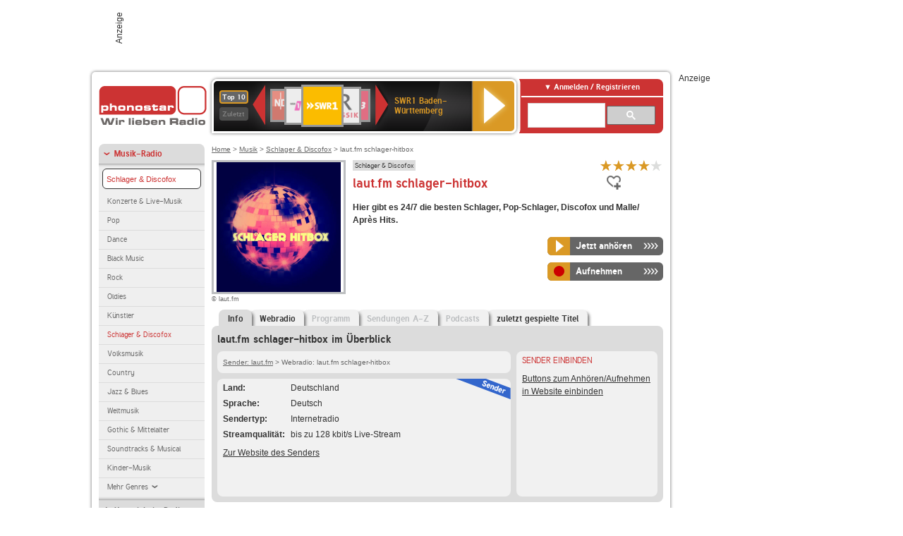

--- FILE ---
content_type: text/html; charset=utf-8
request_url: https://interface.phonostar.de/radio/lautfm/schlager-hitbox
body_size: 7409
content:
<!DOCTYPE html>
<!--[if lt IE 7]><html class="no-js lt-ie9 lt-ie8 lt-ie7"><![endif]-->
<!--[if IE 7]>   <html class="no-js lt-ie9 lt-ie8"><![endif]-->
<!--[if IE 8]>   <html class="no-js lt-ie9"><![endif]-->
<!--[if gt IE 8]><!--><html class="no-js"><!--<![endif]-->
<head>
  <title>laut.fm schlager-hitbox Radio Stream live hören auf phonostar.de</title>
<meta name="description" content="laut.fm schlager-hitbox Radio Stream live hören. Das laut.fm schlager-hitbox Internetradio hören Sie im Live-Stream bei uns." />
<meta property="og:title" content="laut.fm schlager-hitbox" />
<meta property="og:type" content="phonostar:radio_station" />
<meta property="og:url" content="https://interface.phonostar.de/radio/lautfm/schlager-hitbox" />
<meta property="og:image" content="https://interface.phonostar.de//images/auto_created/lautfm_schlager-hitbox54x54.png" />
<meta property="og:site_name" content="phonostar" />
<meta property="og:description" content="Hier gibt es 24/7 die besten Schlager, Pop-Schlager, Discofox und Malle/ Après Hits." />


  <meta name="viewport" content="width=device-width,initial-scale=1" />
  <meta property="fb:app_id" content="301099033252630" />
  <meta name="appstore:developer_url" content=https://www.phonostar.de style="user-select: auto;">
  <meta name="appstore:bundle_id" content="de.phonostar.magenta" style="user-select: auto;">
  <meta name="appstore:store_id" content="de.phonostar.magenta" style="user-select: auto;">

  <link rel="shortcut icon" href="/favicon.ico" />

  <meta name="csrf-param" content="authenticity_token" />
<meta name="csrf-token" content="lmWz3REapt0FMIBhje8+hRjQtiou3B3u8ZPVQOq6AyewpUoFl20KORQfDBy8s35x7yqK8tjnyGQT1XYbGO0sTw==" />


  <link rel="stylesheet" media="screen" href="/assets/phonostar-9567a627717eb50801d9f7e411a6a17656bdd1a5fa25ce91d312fafc0f6a6448.css" />
<!--[if lte IE 9]>
<link rel="stylesheet" media="screen" href="/assets/phonostar_split2-ec96a505bd5ce1b4ffb7ae544808f2a00235095ddebc304e5adbda68a0ec65ed.css" />
<![endif]-->
  
  <script src="/assets/modernizr-a439f66b08f2fdb1e5f0fa0049da0231dba775277c4f5f41b2b3eaa6bdde4d27.js"></script>

    <script src="https://www.googletagmanager.com/gtag/js?id=UA-113856970-1" async="async"></script>
    <script>
      var gaProperty = 'UA-113856970-1';
      var disableStr = 'ga-disable-' + gaProperty;
      if (document.cookie.indexOf(disableStr + '=true') > -1) {
         window[disableStr] = true;
      }
      function gaOptout() {
         document.cookie = disableStr + '=true; expires=Thu, 31 Dec 2099 23:59:59 UTC; path=/';
         window[disableStr] = true;
         alert('Das Tracking ist jetzt deaktiviert');
      }
      (function(i,s,o,g,r,a,m){i['GoogleAnalyticsObject']=r;i[r]=i[r]||function(){
        (i[r].q=i[r].q||[]).push(arguments)},i[r].l=1*new Date();a=s.createElement(o),
         m=s.getElementsByTagName(o)[0];a.async=1;a.src=g;m.parentNode.insertBefore(a,m)
      })(window,document,'script','https://www.google-analytics.com/analytics.js','ga');

      ga('create', gaProperty, 'auto');
      ga('set', 'anonymizeIp', true);
      ga('send', 'pageview');
    </script>
    <script src="https://cdn.stroeerdigitalgroup.de/metatag/live/OMS_phonostar/metaTag.min.js" type="text/javascript" id='ads-src'></script>
</head>
<body>

<div id="page-wrapper">


      <div id="gpt_superbanner_wrapper">
        <div id="oms_gpt_superbanner" class="gpt-collapse-empty ad-banner"></div>
      </div>
     
<div id="oms_gpt_skyscraper" class="ad-sky"></div>

<div id="page">

<!--[if lt IE 8]>
<p class="browser-banner">
  Du nutzt einen <strong>veralteten</strong> Browser. Die volle Funktionalität kann nicht gewährleistet werden.<br />
  Für die bestmögliche Erfahrung dieser Website, aktualisiere bitte auf einen <a href="/browsers">modernen Browser</a>.
</p>
<![endif]-->

<header role="banner" class="page">
  <a rel="home" id="logo" href="/"></a>
    <div id="items-carousel"></div>

    <div class="right">
      <div class="js-radiocloud-top-menu">
          <a id="radiocloud-access-link" href="https://interface.phonostar.de/radio/radioaufnehmen/radiocloud/login"><span>Anmelden / Registrieren</span></a>
<div class="radiocloud-access-dropdown">

    <span class="subheading">Anmelden</span>
    
<form novalidate="novalidate" class="small-signin-form" action="https://interface.phonostar.de/radio/radioaufnehmen/radiocloud/login" accept-charset="UTF-8" method="post"><input name="utf8" type="hidden" value="&#x2713;" /><input type="hidden" name="authenticity_token" value="+UAhqgpJ8V0LTqASNPX+BpFVLn+2rphyQ4OKYCElOTffgNhyjD5duRphLG8Fqb7yZq8Sp0CVTfihxSk703IWXw==" />
  <fieldset class="inputs">
    <legend>Anmelden</legend>
    <ol>
      <li>
        <label for="top_menu_user_email">E-Mail</label>
        <input class="email" pattern="[^ @]+@[^ @]+\.[^ @]+" required="required" placeholder="E-Mail" type="text" name="user[email]" id="top_menu_user_email" />
</li>      <li>
        <label for="top_menu_user_password">Passwort</label>
        <input required="required" placeholder="Passwort" type="password" name="user[password]" id="top_menu_user_password" />
        <span class="lost-password"><a href="/radio/radioaufnehmen/radiocloud/passwort/neu">Passwort vergessen?</a></span>
</li></ol></fieldset>    <fieldset>
      <ol>
        <li>
          <div class="checkbox">
            <input name="user[remember_me]" type="hidden" value="0" /><input type="checkbox" value="1" name="user[remember_me]" id="top_menu_user_remember_me" />
            <label for="top_menu_user_remember_me">Angemeldet bleiben</label>
          </div>
</li></ol></fieldset>    <fieldset class="submit show-submit">
    <button name="button" type="submit" class="ui-button-arrow">Anmelden</button>
</fieldset></form>

    <hr>

    <span class="subheading"><a href="https://interface.phonostar.de/radio/radioaufnehmen/radiocloud/registrieren">Du bist noch nicht registriert?</a></span>
    <p>
      Erstelle dein <em>kostenloses</em> phonostar-Konto!
      <br />
      Auf der <a href="https://interface.phonostar.de/radio/radioaufnehmen/radiocloud/registrieren">Info-Seite</a> findest du alle Informationen zu "Mein phonostar".
</p>
</div>

      </div>
      <div class="mini-search-form cse-search-box" id="site-search"><div class="gcse-searchbox-only" data-resultsUrl="/radio/suchergebnisse" data-queryParameterName="q"></div></div>
      <span class="rounded"></span>
    </div>
</header>
<div id="side">
    <nav id="main">
    <ul>
    <li class="active first">
    <a class="active" href="/radio/musik">Musik-Radio</a>
        <ul data-toggler-text="[&quot;Mehr Genres&quot;,&quot;Weniger Genres&quot;]">
            <li class="first"><div class="rounded-nav-box selected-nav"><a class="active" href="/radio/musik/schlager-discofox/liste">Schlager &amp; Discofox</a></div><a href="/radio/musik/konzerte-live-musik/liste">Konzerte &amp; Live-Musik</a></li>
            <li class=""><a href="/radio/musik/pop/liste">Pop</a></li>
            <li class=""><a href="/radio/musik/dance/liste">Dance</a></li>
            <li class=""><a href="/radio/musik/black-music/liste">Black Music</a></li>
            <li class=""><a href="/radio/musik/rock/liste">Rock</a></li>
            <li class=""><a href="/radio/musik/oldies/liste">Oldies</a></li>
            <li class=""><a href="/radio/musik/kuenstler/liste">Künstler</a></li>
            <li class="active"><a class="active" href="/radio/musik/schlager-discofox/liste">Schlager &amp; Discofox</a></li>
            <li class=""><a href="/radio/musik/volksmusik/liste">Volksmusik</a></li>
            <li class=""><a href="/radio/musik/country/liste">Country</a></li>
            <li class=""><a href="/radio/musik/jazz-blues/liste">Jazz &amp; Blues</a></li>
            <li class=""><a href="/radio/musik/weltmusik/liste">Weltmusik</a></li>
            <li class=""><a href="/radio/musik/gothic-mittelalter/liste">Gothic &amp; Mittelalter</a></li>
            <li class=""><a href="/radio/musik/soundtracks-musical/liste">Soundtracks &amp; Musical</a></li>
            <li class=""><a href="/radio/musik/kinder-musik/liste">Kinder-Musik</a></li>
            <li class="nav-more"><a href="/radio/musik/gay/liste">Gay</a></li>
            <li class="nav-more"><a href="/radio/musik/christliche-musik/liste">Christliche Musik</a></li>
            <li class="nav-more"><a href="/radio/musik/gospel/liste">Gospel</a></li>
            <li class="nav-more"><a href="/radio/musik/meditation-entspannung/liste">Meditation &amp; Entspannung</a></li>
            <li class="nav-more"><a href="/radio/musik/weihnachtsmusik/liste">Weihnachtsmusik</a></li>
            <li class="nav-more"><a href="/radio/musik/bunt-gemischt/liste">Bunt gemischt</a></li>
            <li class="last nav-more"><a href="/radio/musik/sonstiges/liste">Sonstiges</a></li>
        </ul>
    </li>
    <li>
    <a href="/radio/hoerspiel">Hörspiele im Radio</a>
    </li>
    <li>
    <a href="/radio/wort-sport">Wort- &amp; Sport-Radio</a>
    </li>
    <li class="last">
    <a href="/radio/klassik">Klassik-Radio</a>
    </li>
</ul>
<ul>
    <li class="first">
    <a href="/radio/radiosender">Radiosender</a>
    </li>
    <li>
    <a href="/radio/radio-charts/topradios">Beliebteste Radios</a>
    </li>
    <li class="last">
    <a href="/radio/toppodcasts">Beliebteste Podcasts</a>
    </li>
</ul>



    <ul>
      <li class="first last">
        <a href="https://interface.phonostar.de/radio/radioaufnehmen/radiocloud/registrieren">Mein phonostar</a>


      </li>
    </ul>
    <ul>
      <li class="first last">
      <a href="/radio/radioaufnehmen">Downloads</a>
      </li>
    </ul>
    <ul >
      <li class="last">
        <a href="/radio/hilfe">Hilfe &amp; Kontakt</a>
      </li>
     </ul>
      <ul class="last">
        <li class="last">
          <a href="/radio/newsletter">Newsletter</a>
        </li>
      </ul>
</nav>

<div id="elsewhere">
  <span>phonostar auf</span> <a class="facebook" rel="nofollow" target="_blank" href="https://www.facebook.com/phonostar">Facebook</a> <a class="twitter" rel="nofollow" target="_blank" href="https://twitter.com/phonostar">Twitter</a>
</div>


</div>

<div id="content" role="main">
  
  <nav id="breadcrumb"><a href="/">Home</a> &gt; <a href="/radio/musik">Musik</a> &gt; <a href="/radio/musik/schlager-discofox/liste">Schlager &amp; Discofox</a> &gt; laut.fm schlager-hitbox</nav>


<section class="detail generic">

    <div class="detail-generic-top">
      <div class="detail-generic-top-left">

        <figure>
          <img width="184" height="184" alt="laut.fm-Logo" src="/images/auto_created/lautfm_schlager-hitbox184x184.png" /><figcaption>&copy; laut.fm</figcaption>
        </figure>

      </div>

      <header>
          <hgroup>
              <h2><span><a title="Schlager Radio  hörst du kostenlos auf phonostar.de" href="/radio/musik/schlager-discofox/liste">Schlager &amp; Discofox</a></span></h2>
              <h1>
                  laut.fm schlager-hitbox
              </h1>
          </hgroup>

          <div class="right">
                <div itemscope itemtype="https://schema.org/MediaObject" class="review-aggregate">
    <meta itemprop="name" content="laut.fm schlager-hitbox" />
  <div itemprop="aggregateRating" itemscope itemtype="https://schema.org/AggregateRating">
  <meta itemprop="ratingCount" content="2" />
  <meta itemprop="ratingValue" content="4.0" />
  </div>

<div class="ps-rater" data-ps-rater-hint="Klicken &amp; bewerten | 2 Stimmen bisher | Bewertung: 4.0" data-ps-rater-hint-ok="Vielen Dank, deine Stimme wurde gezählt!">

      <a class="ps-rater-item star" data-remote="true" rel="nofollow" data-method="post" href="/rating/channel/250652/1">Internetradio laut.fm schlager-hitbox mit 1 bewerten</a>
      <a class="ps-rater-item star" data-remote="true" rel="nofollow" data-method="post" href="/rating/channel/250652/2">Internetradio laut.fm schlager-hitbox mit 2 bewerten</a>
      <a class="ps-rater-item star" data-remote="true" rel="nofollow" data-method="post" href="/rating/channel/250652/3">Internetradio laut.fm schlager-hitbox mit 3 bewerten</a>
      <a class="ps-rater-item star" data-remote="true" rel="nofollow" data-method="post" href="/rating/channel/250652/4">Internetradio laut.fm schlager-hitbox mit 4 bewerten</a>
      <a class="ps-rater-item" data-remote="true" rel="nofollow" data-method="post" href="/rating/channel/250652/5">Internetradio laut.fm schlager-hitbox mit 5 bewerten</a>
</div>
  </div>

              <div class="button-favorites"><form data-remote-radiocloud="true" class="button_to" method="post" action="/radio/radioaufnehmen/radiocloud/favoriten/hinzufuegen/250652" data-remote="true"><input title="zu den Favoriten hinzufügen" class="fav-icon add-favorite" type="submit" value="" /><input type="hidden" name="authenticity_token" value="L+NFT4OMZPcj2Y0HbpIh1eyD1hBW7eRUM5RAIDNRORIJI7yXBfvIEzL2AXpfzmEhG3nqyKDWMd7R0uN7wQYWeg==" /></form></div>
              
          </div>
      </header>

      <div class="content">
          <p>
            <strong>Hier gibt es 24/7 die besten Schlager, Pop-Schlager, Discofox und Malle/ Après Hits.</strong>
</p>	  	                                          
            <div class="button-wrapper button-fixed-width">

              <div class="button-wrapper">
                <span class="multi-button-wrapper player-selection closed" data-ps-player-selection="{&quot;type&quot;:&quot;channel&quot;,&quot;for&quot;:&quot;listen&quot;,&quot;link&quot;:{&quot;online&quot;:[&quot;/online_player/channel/250652&quot;,{}],&quot;desktop&quot;:[&quot;psradio://%7CChannelId%7C250652&quot;,{}]}}" data-ps-channel-id="250652"><span class="ps-button-container ps-icon-button"><a title="laut.fm schlager-hitbox Stream hören" target="blank" class="right-arrows ps-button" rel="nofollow" href="psradio://%7CChannelId%7C250652"><span class="icon-wrapper"><span class="icon btn-listen"></span></span><span class="text">Jetzt anhören</span></a></span><div class="multi-button-dropdown">
<ul>

  <li>
    <a class="option online" href="/online_player/channel/250652"><span></span>im Online-Player</a>
  </li>
  <li>
    <a class="option desktop" rel="nofollow" href="psradio://%7CChannelId%7C250652"><span></span>im phonostar-Player</a>
  </li>

  <li class="help">
    <a class="help-toggler">Was ist das?</a>
    <div class="help-box" data-position-offset="5 0">

        <span class="help-box-heading">Radio hören mit phonostar</span>
        <img width="115" height="78" src="/assets/help-layer_phonostarplayer-bcd871a85e99ee56607d87eb3b586368bb80451714f902e4087593d279871226.png" alt="Help layer phonostarplayer" />
        <span>Um Radio anzuhören, stehen dir bei phonostar zwei Möglichkeiten zur Verfügung: Entweder hörst du mit dem Online-Player direkt in deinem Browser, oder du nutzt den phonostar-Player. Der phonostar-Player ist eine kostenlose Software für PC und Mac, mit der du Radio unabhängig von deinem Browser finden, hören und sogar aufnehmen kannst.</span>
        <span class="last more"><b>&#8250;&#8250;&#8250;&#8250;</b> <a href="/radio/radioaufnehmen/phonostar-player">phonostar-Player gratis herunterladen</a></span>

      <a class="close-button">X</a>
    </div>
  </li>
</ul>
</div>
</span>
</div>                <span class="multi-button-wrapper closed"><span class="ps-button-container ps-icon-button"><a title="Aufnahme für laut.fm schlager-hitbox in der Radio-Cloud einplanen" data-remote-dialog="custom-radiocloud-recording-dialog" data-remote-radiocloud="true" data-remote-radiocloud-skip-success-message="true" class="right-arrows ps-button" rel="nofollow" data-remote="true" href="/radio/lautfm/schlager-hitbox/aufnehmen"><span class="icon-wrapper"><span class="icon btn-record"></span></span><span class="text">Aufnehmen</span></a></span></span>
</div>          
      </div>

    </div>

    <figure class="tabs">
        <div class="inner">
            <nav class="tabs">

              <ul>
                  <li class="tab-1 active">
                    <a data-remote="true" href="/radio/lautfm/schlager-hitbox"><strong>Info</strong></a>
                  </li>
                  <li class="tab-2">
                    <a data-remote="true" href="/radio/lautfm/schlager-hitbox/webradio">Webradio</a>
                  </li>
                  <li class="tab-3">
                    <a class="disabled" data-remote="true" href="/radio/lautfm/schlager-hitbox/programm">Programm</a>
                  </li>
                  <li class="tab-4">
                    <a class="disabled" data-remote="true" href="/radio/lautfm/schlager-hitbox/sendungen">Sendungen A-Z</a>
                  </li>
                  <li class="tab-5">
                    <a class="disabled" data-remote="true" href="/radio/lautfm/schlager-hitbox/podcasts">Podcasts</a>
                  </li>
                  <li class="tab-6">
                    <a data-remote="true" href="/radio/lautfm/schlager-hitbox/titel">zuletzt gespielte Titel</a>
                  </li>
              </ul>

            </nav>

            <div class="figure-content">
                <h2>laut.fm schlager-hitbox im Überblick</h2>

<div class="two-column">
    <div class="column-left">

        <div class="secondary-box-wrapper">

            <div class="secondary-box space">
                <nav class="detail-crumb"><a href="/radio/lautfm">Sender: laut.fm</a> &gt; Webradio: laut.fm schlager-hitbox</nav>
            </div>

            <div class="secondary-box last">

                <table class="info">
                            <tr>
            <td class="first">Land</td>
            <td>Deutschland</td>
        </tr>

                            <tr>
            <td class="first">Sprache</td>
            <td>Deutsch</td>
        </tr>

                            <tr>
            <td class="first">Sendertyp</td>
            <td>Internetradio</td>
        </tr>

                            <tr>
            <td class="first">Streamqualit&auml;t</td>
            <td>bis zu 128 kbit/s Live-Stream</td>
        </tr>

                </table>

                  <ul class="links">
                    <li><a target="_blank" rel="nofollow" href="http://www.laut.fm/">Zur Website des Senders</a></li>
                  </ul>

                <div class="badge channel-right type-badge">Radiosender</div>

            </div>

        </div>

    </div>

    <div class="column-right">

        <div class="secondary-box-wrapper">

            <div class="secondary-box last">
                <h3>Sender einbinden</h3>
                <a href="/developers?station=lautfm%2Fschlager-hitbox">Buttons zum Anhören/Aufnehmen in Website einbinden</a>
            </div>

        </div>

    </div>

</div>

            </div>

        </div>
       
    </figure>

    <footer>
      <div class="slider-container slider-related">
        <div class="slider-header">
          <div class="slider-headline">
            <h2>Wer laut.fm schlager-hitbox hört, hört auch</h2>
          </div>
          <small class="slider-page">Seite <span class="slider-page-current">1</span> von <span class="slider-page-total">5</span></small>
        </div>

        <a class="slider-prev disabled">Vorherige Seite</a>
        <div class="slider-content">
          <ul class="slider">
                <li>
                  <a href="/radio/discofoxfieber"><img alt="Discofoxfieber" width="124" height="124" src="/images/platzhalter/platzhalter_musik124x124.jpg" /> <span class="ellipsis-multiline">Discofoxfieber</span></a>
                </li>
                <li>
                  <a href="/radio/tiroliaexpressnl"><img alt="Tirolia-Express.nl-Logo" width="124" height="124" src="/images/auto_created/tirolia_express124x124.png" /> <span class="ellipsis-multiline">Tirolia-Express.nl</span></a>
                </li>
                <li>
                  <a href="/radio/schlagerplanetradio/100danceschlager"><img alt="Schlagerplanet Radio-Logo" width="124" height="124" src="/images/auto_created/schlagerplanet_danceschlager124x124.png" /> <span class="ellipsis-multiline">Schlagerplanet Radio 100% Danceschlager</span></a>
                </li>
                <li>
                  <a href="/radio/hollandhitradio"><img alt="HollandHit Radio" width="124" height="124" src="/images/platzhalter/platzhalter_musik124x124.jpg" /> <span class="ellipsis-multiline">HollandHit Radio</span></a>
                </li>
                <li>
                  <a href="/radio/lautfm/schlagermann-hits"><img alt="laut.fm-Logo" width="124" height="124" src="/images/auto_created/lautfm_schlagermann-hits124x124.png" /> <span class="ellipsis-multiline">laut.fm schlagermann-hits</span></a>
                </li>
                <li>
                  <a href="/radio/schlagerplanetradio/100discofox"><img alt="Schlagerplanet Radio-Logo" width="124" height="124" src="/images/auto_created/schlagerplanet_radio_discofox124x124.png" /> <span class="ellipsis-multiline">Schlagerplanet Radio 100% Discofox</span></a>
                </li>
                <li>
                  <a href="/radio/on/volksmusik"><img alt="ON-Logo" width="124" height="124" src="/images/auto_created/on_volksmusik124x124.png" /> <span class="ellipsis-multiline">ON Volksmusik</span></a>
                </li>
                <li>
                  <a href="/radio/radioschlagernl"><img alt="Radio SchlagerNL-Logo" width="124" height="124" src="/images/auto_created/radio_schlagernl3124x124.png" /> <span class="ellipsis-multiline">Radio SchlagerNL</span></a>
                </li>
                <li>
                  <a href="/radio/lautfm/zipfelalm"><img alt="laut.fm-Logo" width="124" height="124" src="/images/auto_created/lautfm_zipfelalm124x124.png" /> <span class="ellipsis-multiline">laut.fm zipfelalm</span></a>
                </li>
                <li>
                  <a href="/radio/lautfm/popschlager"><img alt="laut.fm-Logo" width="124" height="124" src="/images/auto_created/lautfm_popschlager124x124.png" /> <span class="ellipsis-multiline">laut.fm popschlager</span></a>
                </li>
                <li>
                  <a href="/radio/lautfm/discofox"><img alt="laut.fm-Logo" width="124" height="124" src="/images/auto_created/lautfm_discofox124x124.png" /> <span class="ellipsis-multiline">laut.fm discofox</span></a>
                </li>
                <li>
                  <a href="/radio/ballermannradio"><img alt="Ballermann Radio-Logo" width="124" height="124" src="/images/auto_created/ballermannradio2124x124.png" /> <span class="ellipsis-multiline">Ballermann Radio</span></a>
                </li>
                <li>
                  <a href="/radio/radiohollandonline"><img alt="Radio Holland Online-Logo" width="124" height="124" src="/images/auto_created/Radio_Holland_Online124x124.png" /> <span class="ellipsis-multiline">Radio Holland Online</span></a>
                </li>
                <li>
                  <a href="/radio/hollandfmnl"><img alt="Holland FM-Logo" width="124" height="124" src="/images/auto_created/Holland_FM124x124.png" /> <span class="ellipsis-multiline">Holland FM</span></a>
                </li>
                <li>
                  <a href="/radio/lautfm/schlager"><img alt="laut.fm-Logo" width="124" height="124" src="/images/auto_created/lautfm_schlager124x124.png" /> <span class="ellipsis-multiline">laut.fm schlager</span></a>
                </li>
                <li>
                  <a href="/radio/1live"><img alt="1LIVE-Logo" width="124" height="124" src="/images/auto_created/1live_4124x124.png" /> <span class="ellipsis-multiline">1LIVE</span></a>
                </li>
                <li>
                  <a href="/radio/lautfm/schlagerino"><img alt="laut.fm-Logo" width="124" height="124" src="/images/auto_created/lautfm_schlagerino124x124.png" /> <span class="ellipsis-multiline">laut.fm schlagerino</span></a>
                </li>
                <li>
                  <a href="/radio/club-radio"><img alt="club.radio-Logo" width="124" height="124" src="/images/auto_created/club_radio_deutschland124x124.png" /> <span class="ellipsis-multiline">club.radio</span></a>
                </li>
                <li>
                  <a href="/radio/liferadio/apresskihits"><img alt="Life Radio-Logo" width="124" height="124" src="/images/auto_created/Life_Radio_Apres_Ski124x124.png" /> <span class="ellipsis-multiline">Life Radio Apres Ski Hits</span></a>
                </li>
                <li>
                  <a href="/radio/wdr2"><img alt="WDR 2-Logo" width="124" height="124" src="/images/auto_created/wdr2_5124x124.png" /> <span class="ellipsis-multiline">WDR 2</span></a>
                </li>
            
          </ul>
        </div>
        <a class="slider-next disabled">N&auml;chste Seite</a>
      </div>


    </footer>

</section>


  <div id='ps_explanation_box' style="margin-top: 25px;">
    
  </div>
</div>
<div id="oms_gpt_billboard" class="gpt-collapse-empty ad-billboard"></div>
</div>
<footer class="page">
    <span class="center">Dein Internetradio-Portal&nbsp;&nbsp;:&nbsp;&nbsp;<a href="/sitemap">Sitemap</a>&nbsp;&nbsp;|&nbsp;&nbsp;<a href="/radio/hilfe/kontakt">Kontakt</a>&nbsp;&nbsp;|&nbsp;&nbsp;<a href="/impressum">Impressum</a>&nbsp;&nbsp;|&nbsp;&nbsp;<a href="/datenschutz">Datenschutz</a>&nbsp;&nbsp;|&nbsp;&nbsp;<a href="/developers">Entwickler</a>&nbsp;&nbsp;|&nbsp;&nbsp;<a href="/download/docs/radio_player_manual/home.htm">Handbuch phonostar-Player</a>&nbsp;&nbsp;|&nbsp;&nbsp;<a href="/download/docs/radio_app_manual/index.htm">Handbuch phonostar Radio-App</a>&nbsp;&nbsp;|&nbsp;&nbsp;<a href="/radio/radioaufnehmen/phonostar-player">Radioplayer für Windows</a>&nbsp;&nbsp;|&nbsp;&nbsp;<a href="https://play.google.com/store/apps/details?id=de.phonostar.player">Radioplayer für Android</a>&nbsp;&nbsp;|&nbsp;&nbsp;<a href="https://play.google.com/store/apps/details?id=de.phonostar.androidtv">Radioplayer für Android TV</a>&nbsp;&nbsp;|&nbsp;&nbsp;<a href="https://itunes.apple.com/de/app/phonostar-radio-app/id407975091">Radioplayer für iOS</a>&nbsp;&nbsp;|&nbsp;&nbsp;<a href="https://apps.apple.com/de/app/smarttv-radio-app/id1644721831">Radioplayer für Apple TV</a>&nbsp;&nbsp;|&nbsp;&nbsp;<a href="" onclick="window._sp_.gdpr.loadPrivacyManagerModal(537920); return false;">GDPR-Einstellungen ändern</a>&nbsp;&nbsp;|&nbsp;&nbsp;© phonostar GmbH 2024</span>
</footer>
</div>
  <script src="//data-17a9ad77d6.phonostar.de/iomm/latest/bootstrap/stub.js" type="text/javascript"></script><script type="text/javascript">
      IOMm('configure', { st: 'phonosta', dn: 'data-17a9ad77d6.phonostar.de', mh: 5 });
      IOMm('pageview', { cp: 'DE_SENDER_INFO' })
    </script><script src="//data-17a9ad77d6.phonostar.de/iomm/latest/manager/base/es5/bundle.js"></script>

<div id="oms_gpt_outofpage" data-gpt-display-slot></div>

<div id="fb-root"></div>
<script>var rmsi_site='pn.phonostar.de',rmsi_zone='entertainment',_psOmsAdsPageLayout='website',omsv_centered=true</script>
<script src="/assets/phonostar-4ae707fb960d4537b93c7d1898b96187530a67d53cf586d905bae3e5f38b0ebb.js"></script>
<script>$.extend(true,$.PS,{"user":{"hasPlusPlan":false,"adFree":false}})</script>


<script id="ajax_signin_form_template" type="text/html">

<form novalidate="novalidate" class="small-signin-form js-signin-form" data-with-credentials="true" data-ps-loading-overlay=".ps-ui-signin-dialog" action="https://interface.phonostar.de/radio/radioaufnehmen/radiocloud/login" accept-charset="UTF-8" data-remote="true" method="post"><input name="utf8" type="hidden" value="&#x2713;" />
  <fieldset class="inputs">
    <legend>Anmelden</legend>
    <ol>
      <li>
        <label for="dialog_user_email">E-Mail</label>
        <input class="email" pattern="[^ @]+@[^ @]+\.[^ @]+" required="required" placeholder="E-Mail" type="text" name="user[email]" id="dialog_user_email" />
</li>      <li>
        <label for="dialog_user_password">Passwort</label>
        <input required="required" placeholder="Passwort" type="password" name="user[password]" id="dialog_user_password" />
        <span class="lost-password"><a href="/radio/radioaufnehmen/radiocloud/passwort/neu">Passwort vergessen?</a></span>
          <span class="lost-password"><a class="lost-password" href="https://interface.phonostar.de/radio/radioaufnehmen/radiocloud/registrieren">kostenloses Konto erstellen</a></span>
</li></ol></fieldset>    <fieldset>
      <ol>
        <li>
          <div class="checkbox">
            <input name="user[remember_me]" type="hidden" value="0" /><input type="checkbox" value="1" name="user[remember_me]" id="dialog_user_remember_me" />
            <label for="dialog_user_remember_me">Angemeldet bleiben</label>
          </div>
</li></ol></fieldset>    <fieldset class="submit ">
    <button name="button" type="submit" class="ui-button-arrow">Anmelden</button>
</fieldset></form>

</script>

</body>
</html>
